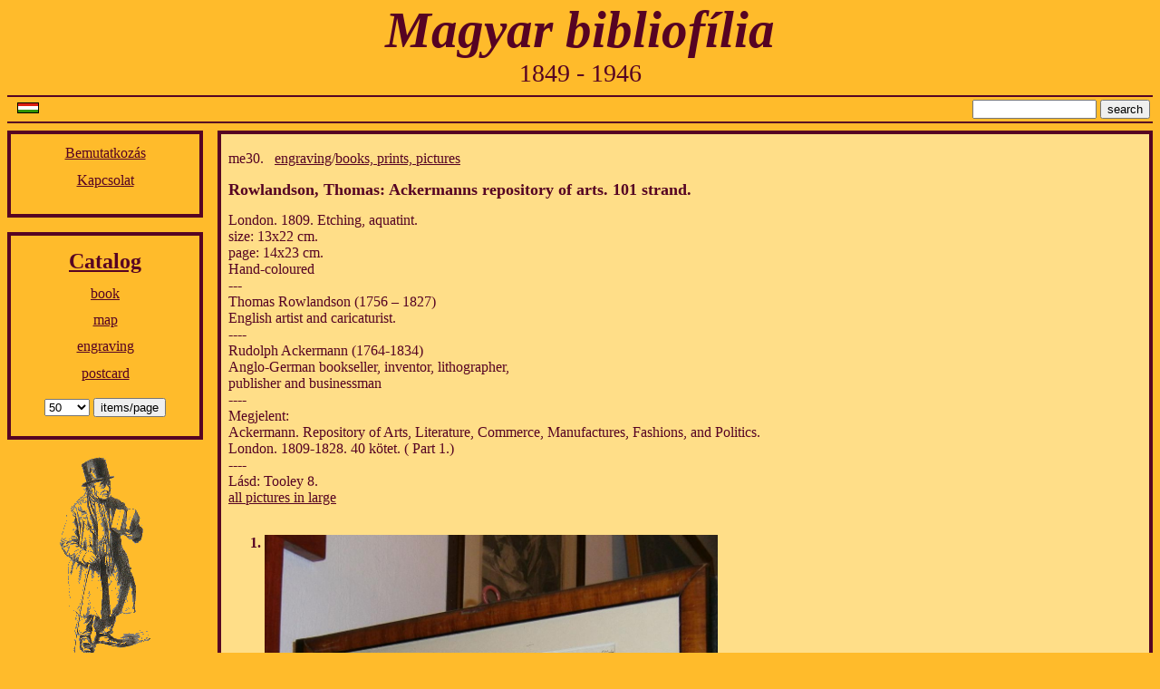

--- FILE ---
content_type: text/html; charset=UTF-8
request_url: http://magyarbibliofilia.hu/engraving30.html
body_size: 1854
content:

<!DOCTYPE html PUBLIC "-//W3C//DTD XHTML 1.0 Transitional//EN" "http://www.w3.org/TR/xhtml1/DTD/xhtml1-transitional.dtd">
<html xmlns="http://www.w3.org/1999/xhtml" xml:lang="en" lang="en">
<head>
<meta name="verify-v1" content="E2XvyhCIDBAaZweMxCcGzKm5CcZXhdQ0pcC3DlVlNFY=" />
<meta http-equiv="Content-Type" content="text/html; charset=UTF-8" />
<meta name="language" content="en" />
<meta name="author" content="Sós Bence" />
<meta http-equiv="content-language" content="en" />
<link rel="stylesheet" href="/stilus.css" type="text/css" /><meta name="copyright" content="Endre Sós. All rights reserved." /><meta name="keywords" content="book, map, engraving, postcard, manuscript, antiquarium, Budapest" /><meta name="description" content="Rowlandson, Thomas: Ackermanns repository of arts. 101 strand" /><title>Rowlandson, Thomas: Ackermanns repository of arts. 101 strand | Magyar bibliofília</title></head>
<body>
<!-- <div id="kep"><a href="/index.html"><img src="/uzlet_0.jpg" alt="logo" /></a></div> -->
<div id="cegnev"><h1><a name="top" href="/index.html" class="allink">Magyar bibliofília</a></h1><h2><a href="/index.html" class="allink">1849 - 1946</a></h2></div>
<div id="fejlec">
<a name="top2"></a>
<table id="tipp"><tr><td style="width: 13.5em; text-align: left; white-space: nowrap;" nowrap="nowrap">
&nbsp;&nbsp;<a href="metszet30.html"><img src="/hu.gif" alt="magyarul" border="0" /></a> &nbsp;&nbsp;</td><td style="text-align: center;"></td><td style="text-align: right; white-space: nowrap;" nowrap="nowrap">
<form action="search.html" method="get" onsubmit="if (this.keres.value=='') { alert('What should I searching for?'); return false; }">
<input type="text" name="keres" size="15" />
<input type="submit" value="search" />
</form></td></tr></table>
</div>
<div class="menu">

<div class="menu_doboz">
<h2><a href="bemutatkozas.html">Bemutatkozás</a></h2>
<h2><a href="kapcsolat.html">Kapcsolat</a></h2>
</div>
<div class="menu_doboz">
<h1><a name="catalog" href="/catalog.html">Catalog</a></h1><h2><a href="/book.html">book</a></h2><h2><a href="/map.html">map</a></h2><h2><a href="/engraving.html">engraving</a></h2><h2><a href="/postcard.html">postcard</a></h2><form method="get" name="lap" action="/engraving30.html" onsubmit="if (this.limit.value==50) return false;"><input type="hidden" name="tabla" value="metszet" /><input type="hidden" name="id" value="30" /><select name="limit" onchange="document.lap.submit();"><option value="10">10</option><option value="15">15</option><option value="20">20</option><option value="25">25</option><option value="50" selected="selected">50</option><option value="100">100</option><option value="150">150</option><option value="200">200</option><option value="300">300</option><option value="500">500</option><option value="1000">1000</option></select>&nbsp;<input type="submit" value="items/page" /></form></div>
<img src="/emblema.gif" alt="logo" /></div>
<div class="fo"><a name="me30"></a><div class="tetel"><br />me30.&nbsp;&nbsp;&nbsp;<a href="category3.html">engraving</a>/<a href="category6.html">books, prints, pictures</a><br /><h2>Rowlandson, Thomas: Ackermanns repository of arts. 101 strand.</h2>London. 1809. Etching, aquatint.<br />size: 13x22 cm.<br />page: 14x23 cm.<br /><div class="tetel_leiras">Hand-coloured<br />---<br />Thomas Rowlandson (1756 – 1827)<br />English artist and caricaturist.<br />----<br />Rudolph Ackermann (1764-1834)<br />Anglo-German bookseller, inventor, lithographer, <br />publisher and businessman<br />---- <br />Megjelent:<br />Ackermann.  Repository of Arts, Literature, Commerce, Manufactures, Fashions, and Politics.<br />London. 1809-1828. 40 kötet. ( Part 1.)<br />----<br />Lásd: Tooley 8.</div><a href="large_picture-engraving30.html">all pictures in large</a><ol><li><a href="http://magyarbibliofilia.hu/kep/metszet_30_1.jpg" target="metszet301"><img src="http://magyarbibliofilia.hu/kep/metszet_30_1.jpg" width="500" align="top" alt="product image" /></a></li><li><a href="http://magyarbibliofilia.hu/kep/metszet_30_2.jpg" target="metszet302"><img src="http://magyarbibliofilia.hu/kep/metszet_30_2.jpg" width="500" align="top" alt="product image" /></a></li></ol></div><br /><a href="#me30">back</a></div>
<div id="lablec">
Magyar bibliofília&nbsp;&nbsp;&nbsp;&nbsp;All rights reserved. 2014-2026&nbsp;&nbsp;&nbsp;<a href="#top2">top of the page</a></div><script src="http://www.google-analytics.com/urchin.js" type="text/javascript"></script><script type="text/javascript">_uacct = "UA-2318039-1"; urchinTracker();</script></body></html>

--- FILE ---
content_type: text/css
request_url: http://magyarbibliofilia.hu/stilus.css
body_size: 645
content:

.clearfix {clear:both}
#kep {width:310px;float:left}
#cegnev {text-align:center}
#cegnev h1{font: bold italic 57px "Times New Roman", Times, serif;margin:0}
#cegnev h2 {font-size:28px;font-weight:normal;margin:0}
#fejlec {clear:both;border-top: 2px solid #560323;border-bottom: 2px solid #560323;margin:.5em}
#fejlec td {vertical-align:middle}
.menu {width:13.5em;float:left;margin-left:.5em;text-align:center}
.menu h1 {font-size:1.5em;line-height:1em}
.menu h2 {font-size:1em;font-weight:normal;line-height:1em}
.menu_doboz {border: 4px solid #560323;padding: 0em 1em 1em 1em;margin-bottom:1em;line-height:2em}
.fo {margin-left:15em;margin-right:.5em;text-align:center}
.bal {text-align:left}
#tipp {text-align:center;width:100%}
#tipp td {vertical-align:middle}
.szerzo {border: 4px solid #560323;background:#ffde88;padding:.5em;margin-bottom:1em;text-align:left}
.gyik {border: 4px solid #560323;background:#ffde88;padding:.5em;margin-bottom:1em;text-align:left;font-weight:bold}
.gyik_valasz {margin-top:1em;font-style:italic;font-weight:normal}
.tetel {border: 4px solid #560323;background:#ffde88;padding:0 .5em 1em .5em;margin-bottom:1em;text-align:left;}
.tetel h2 {font-size:1.1em;font-weight:bold}
.tetel h3 {font-size:1em;font-weight:normal}
.tetel ol {padding-top:1em}
.tetel li {padding-bottom:1.5em;font-weight:bold}
.tetel td {padding:0;margin:0}
.tetel_kep {width:200px; text-align:center}
#kapu {float:left;}
.hiba {color:red;text-align:center}
.lapoz {margin-bottom:1em;text-align:center}
.kny {margin-bottom:1.5em;text-align:center}
#lablec {clear:both;border-top: 2px solid #560323;border-bottom: 2px solid #560323;margin:3em 0.5em 2em 0.5em;padding:0.25em;text-align:center}
#qlablec {clear:both;padding:0.5em 0em 0.5em 0em;text-align:center;
border-top: 2px solid #560323;border-bottom: 2px solid #560323}
body {color:#560323;background:#ffbb2b;margin:0}
a {color:#560323}
form {margin:0}
img {border:0}
.allink {text-decoration:none}
.kedv_ar {color:#FF0000}
.kedv_regiar {text-decoration:line-through}
